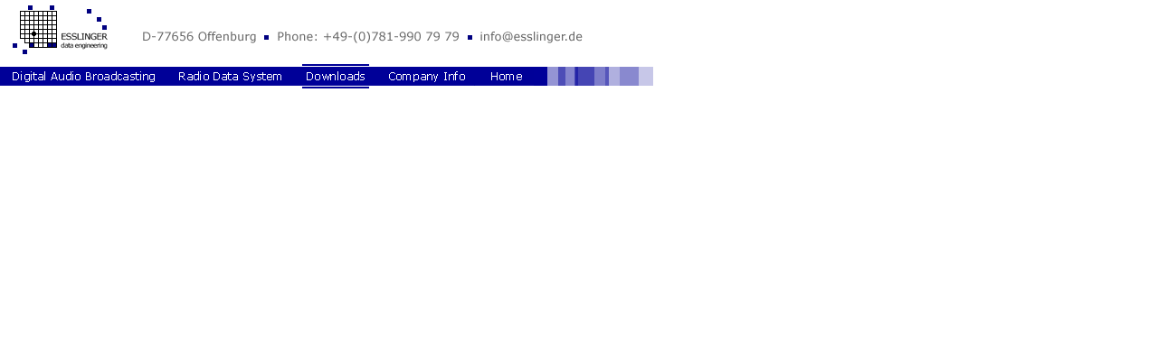

--- FILE ---
content_type: text/html
request_url: http://jan-esslinger.com/download/dwnld_top.html
body_size: 3876
content:
<html>

<head>
<title>Esslinger - Downloads</title>
<meta http-equiv="Content-Type" content="text/html; charset=iso-8859-1">
<script language="JavaScript">
<!--
function MM_swapImgRestore() { //v3.0
  var i,x,a=document.MM_sr; for(i=0;a&&i<a.length&&(x=a[i])&&x.oSrc;i++) x.src=x.oSrc;
}

function MM_preloadImages() { //v3.0
  var d=document; if(d.images){ if(!d.MM_p) d.MM_p=new Array();
    var i,j=d.MM_p.length,a=MM_preloadImages.arguments; for(i=0; i<a.length; i++)
    if (a[i].indexOf("#")!=0){ d.MM_p[j]=new Image; d.MM_p[j++].src=a[i];}}
}

function MM_findObj(n, d) { //v4.0
  var p,i,x;  if(!d) d=document; if((p=n.indexOf("?"))>0&&parent.frames.length) {
    d=parent.frames[n.substring(p+1)].document; n=n.substring(0,p);}
  if(!(x=d[n])&&d.all) x=d.all[n]; for (i=0;!x&&i<d.forms.length;i++) x=d.forms[i][n];
  for(i=0;!x&&d.layers&&i<d.layers.length;i++) x=MM_findObj(n,d.layers[i].document);
  if(!x && document.getElementById) x=document.getElementById(n); return x;
}

function MM_swapImage() { //v3.0
  var i,j=0,x,a=MM_swapImage.arguments; document.MM_sr=new Array; for(i=0;i<(a.length-2);i+=3)
   if ((x=MM_findObj(a[i]))!=null){document.MM_sr[j++]=x; if(!x.oSrc) x.oSrc=x.src; x.src=a[i+2];}
}
//-->
</script>
<link rel="stylesheet" href="../styles/main.css" type="text/css">
<base target="_self">
</head>

<body bgcolor="#FFFFFF" text="#000000" leftmargin="0" topmargin="0" marginwidth="0" marginheight="0" onload="MM_preloadImages('../images/for_navi/nav2_2b.gif','../images/for_navi/nav2_3b.gif','../images/for_navi/nav2_4b.gif','../images/for_navi/nav2_5b.gif')">

<table width="719" border="0" cellspacing="0" cellpadding="0" height="90">
  <tr>
    <td>
      <table width="722" border="0" cellspacing="0" cellpadding="0" height="69">
        <tr>
          <td><img src="../images/logo_s_addr.gif" border="0" alt="Esslinger Data Engineering, D-77656 Offenburg, +49-(0)781-9907979, info@esslinger.de" width="649" height="60"></td>
          <td align="center">&nbsp;</td>
        </tr>
        <tr>
          <td><img border="0" src="../images/blind.gif" width="5" height="9"></td>
          <td align="center"></td>
        </tr>
      </table>
      <table border="0" cellspacing="0" cellpadding="0" width="722" height="31">
        <tr>
          <td><a href="../dab/index.htm" onmouseout="MM_swapImgRestore()" onmouseover="MM_swapImage('Image30','','../images/for_navi/nav2_1b.gif',1)" target="_parent"><img name="Image30" border="0" src="../images/for_navi/nav2_1a.gif" alt="Digital Audio Broadcasting" width="185" height="31"></a></td>
          <td><a href="../rds/index.htm" onmouseout="MM_swapImgRestore()" onmouseover="MM_swapImage('Image22','','../images/for_navi/nav2_2b.gif',1)" target="_parent"><img name="Image22" border="0" src="../images/for_navi/nav2_2a.gif" alt="Radio Data System" width="141" height="31"></a></td>
          <td><a href="index.htm" target="_parent"><img src="../images/for_navi/nav2_3b.gif" alt="Downloads" border="0" width="91" height="31"></a></td>
          <td><a href="../about/index.htm" onmouseout="MM_swapImgRestore()" onmouseover="MM_swapImage('Image24','','../images/for_navi/nav2_4b.gif',1)" target="_parent"><img name="Image24" border="0" src="../images/for_navi/nav2_4a.gif" width="108" height="31" alt="Company Info"></a></td>
          <td><a href="../index.htm" onmouseout="MM_swapImgRestore()" onmouseover="MM_swapImage('Image25','','../images/for_navi/nav2_5b.gif',1)" target="_parent"><img name="Image25" border="0" src="../images/for_navi/nav2_5a.gif" alt="Home" width="65" height="31"></a></td>
          <td><img src="../images/nix_w.gif" width="15" height="21"></td>
          <td><img src="../images/blaulang.gif" width="117" height="21"></td>
        </tr>
      </table>
    </td>
  </tr>
</table>

</body>

</html>


--- FILE ---
content_type: text/css
request_url: http://jan-esslinger.com/styles/main.css
body_size: 2170
content:
.titel { font-family: Verdana, Arial, Helvetica, sans-serif; font-size: 16px; font-weight: bolder; color: #000099 ; line-height: 20px}.titel_grau { font-family: Verdana, Arial, Helvetica, sans-serif; font-size: 16px; font-weight: bolder; color: #505050 ; line-height: 20px}.fliesstext { font-family: Verdana, Arial, Helvetica, sans-serif; font-size: 12px; color: #505050; text-decoration: none; line-height: 16px}.fliesstext_weiss { font-family: Verdana, Arial, Helvetica, sans-serif; font-size: 12px; color: #FFFFFF; text-decoration: none; line-height: 16px}.produkt {  font-family: Verdana, Arial, Helvetica, sans-serif; font-size: 16px; color: #999999; font-weight: bolder; line-height: 38px}.werbe_klein {  font-family: Verdana, Arial, Helvetica, sans-serif; font-size: 13px; color: #FFFFFF; font-weight: normal; line-height: 18px; text-decoration: none}.werbe_gross {  font-family: Verdana, Arial, Helvetica, sans-serif; font-size: 24px; font-weight: normal; font-variant: normal; color: #FFFFFF}.werbe_mittel { font-family: Verdana, Arial, Helvetica, sans-serif; font-size: 16px; font-weight: bold; font-variant: normal; color: #FFFFFF }.bildtext {  font-family: Verdana, Arial, Helvetica, sans-serif; font-size: 10px; color: #505050}.bold12 { font-family: Verdana, Arial, Helvetica, sans-serif; font-size: 13px; line-height: 18px; color: #666666; font-weight: bold}.formular {  font-family: Verdana, Arial, Helvetica, sans-serif; font-size: 12px; line-height: 14px; color: #FFFFFF}.formbutton {  font-family: Verdana, Arial, Helvetica, sans-serif; font-size: 12px; color: #000000}a:link { font-family: Verdana, Arial, Helvetica, sans-serif; font-size: 12px; line-height: 16px; color: #505050; text-decoration: underline}a:visited { font-family: Verdana, Arial, Helvetica, sans-serif; font-size: 12px; line-height: 16px; color: #999999; text-decoration: underline}a:hover { font-family: Verdana, Arial, Helvetica, sans-serif; font-size: 12px; line-height: 16px; color: #000099; text-decoration: underline}a:active {  font-family: Verdana, Arial, Helvetica, sans-serif; font-size: 12px; line-height: 16px; color: #505050; text-decoration: underline}